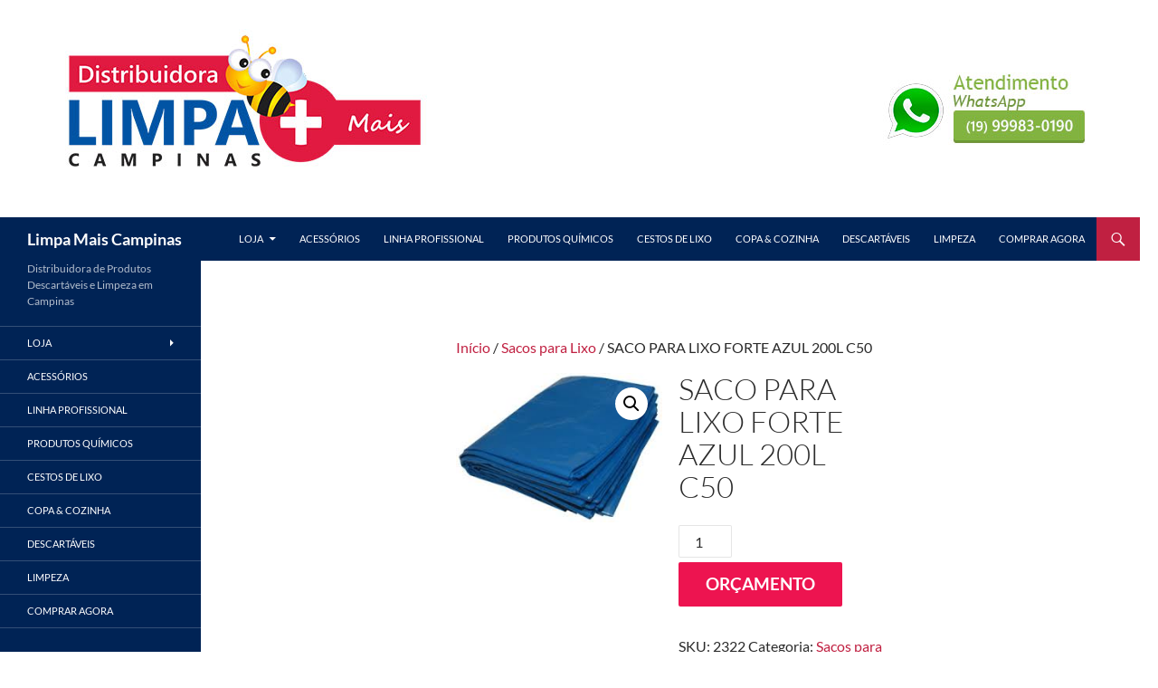

--- FILE ---
content_type: text/html; charset=UTF-8
request_url: https://limpamaiscampinas.com.br/produto/saco-para-lixo-forte-azul-200l-c50/
body_size: 72961
content:
<!DOCTYPE html>
<!--[if IE 7]>
<html class="ie ie7" lang="pt-BR">
<![endif]-->
<!--[if IE 8]>
<html class="ie ie8" lang="pt-BR">
<![endif]-->
<!--[if !(IE 7) & !(IE 8)]><!-->
<html lang="pt-BR">
<!--<![endif]-->
<head>
	<meta charset="UTF-8">
	<meta name="viewport" content="width=device-width, initial-scale=1.0">
	<title>SACO PARA LIXO FORTE AZUL 200L C50 | Limpa Mais Campinas</title>
	<link rel="profile" href="https://gmpg.org/xfn/11">
	<link rel="pingback" href="https://limpamaiscampinas.com.br/xmlrpc.php">
	<!--[if lt IE 9]>
	<script src="https://limpamaiscampinas.com.br/wp-content/themes/twentyfourteen/js/html5.js?ver=3.7.0"></script>
	<![endif]-->
	<meta name='robots' content='max-image-preview:large' />
	<style>img:is([sizes="auto" i], [sizes^="auto," i]) { contain-intrinsic-size: 3000px 1500px }</style>
	<link rel='dns-prefetch' href='//www.googletagmanager.com' />
<link rel="alternate" type="application/rss+xml" title="Feed para Limpa Mais Campinas &raquo;" href="https://limpamaiscampinas.com.br/feed/" />
<link rel="alternate" type="application/rss+xml" title="Feed de comentários para Limpa Mais Campinas &raquo;" href="https://limpamaiscampinas.com.br/comments/feed/" />
<link rel="alternate" type="application/rss+xml" title="Feed de comentários para Limpa Mais Campinas &raquo; SACO PARA LIXO FORTE AZUL 200L C50" href="https://limpamaiscampinas.com.br/produto/saco-para-lixo-forte-azul-200l-c50/feed/" />
<script>
window._wpemojiSettings = {"baseUrl":"https:\/\/s.w.org\/images\/core\/emoji\/15.0.3\/72x72\/","ext":".png","svgUrl":"https:\/\/s.w.org\/images\/core\/emoji\/15.0.3\/svg\/","svgExt":".svg","source":{"concatemoji":"https:\/\/limpamaiscampinas.com.br\/wp-includes\/js\/wp-emoji-release.min.js?ver=6.7.4"}};
/*! This file is auto-generated */
!function(i,n){var o,s,e;function c(e){try{var t={supportTests:e,timestamp:(new Date).valueOf()};sessionStorage.setItem(o,JSON.stringify(t))}catch(e){}}function p(e,t,n){e.clearRect(0,0,e.canvas.width,e.canvas.height),e.fillText(t,0,0);var t=new Uint32Array(e.getImageData(0,0,e.canvas.width,e.canvas.height).data),r=(e.clearRect(0,0,e.canvas.width,e.canvas.height),e.fillText(n,0,0),new Uint32Array(e.getImageData(0,0,e.canvas.width,e.canvas.height).data));return t.every(function(e,t){return e===r[t]})}function u(e,t,n){switch(t){case"flag":return n(e,"\ud83c\udff3\ufe0f\u200d\u26a7\ufe0f","\ud83c\udff3\ufe0f\u200b\u26a7\ufe0f")?!1:!n(e,"\ud83c\uddfa\ud83c\uddf3","\ud83c\uddfa\u200b\ud83c\uddf3")&&!n(e,"\ud83c\udff4\udb40\udc67\udb40\udc62\udb40\udc65\udb40\udc6e\udb40\udc67\udb40\udc7f","\ud83c\udff4\u200b\udb40\udc67\u200b\udb40\udc62\u200b\udb40\udc65\u200b\udb40\udc6e\u200b\udb40\udc67\u200b\udb40\udc7f");case"emoji":return!n(e,"\ud83d\udc26\u200d\u2b1b","\ud83d\udc26\u200b\u2b1b")}return!1}function f(e,t,n){var r="undefined"!=typeof WorkerGlobalScope&&self instanceof WorkerGlobalScope?new OffscreenCanvas(300,150):i.createElement("canvas"),a=r.getContext("2d",{willReadFrequently:!0}),o=(a.textBaseline="top",a.font="600 32px Arial",{});return e.forEach(function(e){o[e]=t(a,e,n)}),o}function t(e){var t=i.createElement("script");t.src=e,t.defer=!0,i.head.appendChild(t)}"undefined"!=typeof Promise&&(o="wpEmojiSettingsSupports",s=["flag","emoji"],n.supports={everything:!0,everythingExceptFlag:!0},e=new Promise(function(e){i.addEventListener("DOMContentLoaded",e,{once:!0})}),new Promise(function(t){var n=function(){try{var e=JSON.parse(sessionStorage.getItem(o));if("object"==typeof e&&"number"==typeof e.timestamp&&(new Date).valueOf()<e.timestamp+604800&&"object"==typeof e.supportTests)return e.supportTests}catch(e){}return null}();if(!n){if("undefined"!=typeof Worker&&"undefined"!=typeof OffscreenCanvas&&"undefined"!=typeof URL&&URL.createObjectURL&&"undefined"!=typeof Blob)try{var e="postMessage("+f.toString()+"("+[JSON.stringify(s),u.toString(),p.toString()].join(",")+"));",r=new Blob([e],{type:"text/javascript"}),a=new Worker(URL.createObjectURL(r),{name:"wpTestEmojiSupports"});return void(a.onmessage=function(e){c(n=e.data),a.terminate(),t(n)})}catch(e){}c(n=f(s,u,p))}t(n)}).then(function(e){for(var t in e)n.supports[t]=e[t],n.supports.everything=n.supports.everything&&n.supports[t],"flag"!==t&&(n.supports.everythingExceptFlag=n.supports.everythingExceptFlag&&n.supports[t]);n.supports.everythingExceptFlag=n.supports.everythingExceptFlag&&!n.supports.flag,n.DOMReady=!1,n.readyCallback=function(){n.DOMReady=!0}}).then(function(){return e}).then(function(){var e;n.supports.everything||(n.readyCallback(),(e=n.source||{}).concatemoji?t(e.concatemoji):e.wpemoji&&e.twemoji&&(t(e.twemoji),t(e.wpemoji)))}))}((window,document),window._wpemojiSettings);
</script>
<style id='wp-emoji-styles-inline-css'>

	img.wp-smiley, img.emoji {
		display: inline !important;
		border: none !important;
		box-shadow: none !important;
		height: 1em !important;
		width: 1em !important;
		margin: 0 0.07em !important;
		vertical-align: -0.1em !important;
		background: none !important;
		padding: 0 !important;
	}
</style>
<link rel='stylesheet' id='wp-block-library-css' href='https://limpamaiscampinas.com.br/wp-includes/css/dist/block-library/style.min.css?ver=6.7.4' media='all' />
<style id='wp-block-library-theme-inline-css'>
.wp-block-audio :where(figcaption){color:#555;font-size:13px;text-align:center}.is-dark-theme .wp-block-audio :where(figcaption){color:#ffffffa6}.wp-block-audio{margin:0 0 1em}.wp-block-code{border:1px solid #ccc;border-radius:4px;font-family:Menlo,Consolas,monaco,monospace;padding:.8em 1em}.wp-block-embed :where(figcaption){color:#555;font-size:13px;text-align:center}.is-dark-theme .wp-block-embed :where(figcaption){color:#ffffffa6}.wp-block-embed{margin:0 0 1em}.blocks-gallery-caption{color:#555;font-size:13px;text-align:center}.is-dark-theme .blocks-gallery-caption{color:#ffffffa6}:root :where(.wp-block-image figcaption){color:#555;font-size:13px;text-align:center}.is-dark-theme :root :where(.wp-block-image figcaption){color:#ffffffa6}.wp-block-image{margin:0 0 1em}.wp-block-pullquote{border-bottom:4px solid;border-top:4px solid;color:currentColor;margin-bottom:1.75em}.wp-block-pullquote cite,.wp-block-pullquote footer,.wp-block-pullquote__citation{color:currentColor;font-size:.8125em;font-style:normal;text-transform:uppercase}.wp-block-quote{border-left:.25em solid;margin:0 0 1.75em;padding-left:1em}.wp-block-quote cite,.wp-block-quote footer{color:currentColor;font-size:.8125em;font-style:normal;position:relative}.wp-block-quote:where(.has-text-align-right){border-left:none;border-right:.25em solid;padding-left:0;padding-right:1em}.wp-block-quote:where(.has-text-align-center){border:none;padding-left:0}.wp-block-quote.is-large,.wp-block-quote.is-style-large,.wp-block-quote:where(.is-style-plain){border:none}.wp-block-search .wp-block-search__label{font-weight:700}.wp-block-search__button{border:1px solid #ccc;padding:.375em .625em}:where(.wp-block-group.has-background){padding:1.25em 2.375em}.wp-block-separator.has-css-opacity{opacity:.4}.wp-block-separator{border:none;border-bottom:2px solid;margin-left:auto;margin-right:auto}.wp-block-separator.has-alpha-channel-opacity{opacity:1}.wp-block-separator:not(.is-style-wide):not(.is-style-dots){width:100px}.wp-block-separator.has-background:not(.is-style-dots){border-bottom:none;height:1px}.wp-block-separator.has-background:not(.is-style-wide):not(.is-style-dots){height:2px}.wp-block-table{margin:0 0 1em}.wp-block-table td,.wp-block-table th{word-break:normal}.wp-block-table :where(figcaption){color:#555;font-size:13px;text-align:center}.is-dark-theme .wp-block-table :where(figcaption){color:#ffffffa6}.wp-block-video :where(figcaption){color:#555;font-size:13px;text-align:center}.is-dark-theme .wp-block-video :where(figcaption){color:#ffffffa6}.wp-block-video{margin:0 0 1em}:root :where(.wp-block-template-part.has-background){margin-bottom:0;margin-top:0;padding:1.25em 2.375em}
</style>
<style id='joinchat-button-style-inline-css'>
.wp-block-joinchat-button{border:none!important;text-align:center}.wp-block-joinchat-button figure{display:table;margin:0 auto;padding:0}.wp-block-joinchat-button figcaption{font:normal normal 400 .6em/2em var(--wp--preset--font-family--system-font,sans-serif);margin:0;padding:0}.wp-block-joinchat-button .joinchat-button__qr{background-color:#fff;border:6px solid #25d366;border-radius:30px;box-sizing:content-box;display:block;height:200px;margin:auto;overflow:hidden;padding:10px;width:200px}.wp-block-joinchat-button .joinchat-button__qr canvas,.wp-block-joinchat-button .joinchat-button__qr img{display:block;margin:auto}.wp-block-joinchat-button .joinchat-button__link{align-items:center;background-color:#25d366;border:6px solid #25d366;border-radius:30px;display:inline-flex;flex-flow:row nowrap;justify-content:center;line-height:1.25em;margin:0 auto;text-decoration:none}.wp-block-joinchat-button .joinchat-button__link:before{background:transparent var(--joinchat-ico) no-repeat center;background-size:100%;content:"";display:block;height:1.5em;margin:-.75em .75em -.75em 0;width:1.5em}.wp-block-joinchat-button figure+.joinchat-button__link{margin-top:10px}@media (orientation:landscape)and (min-height:481px),(orientation:portrait)and (min-width:481px){.wp-block-joinchat-button.joinchat-button--qr-only figure+.joinchat-button__link{display:none}}@media (max-width:480px),(orientation:landscape)and (max-height:480px){.wp-block-joinchat-button figure{display:none}}

</style>
<style id='classic-theme-styles-inline-css'>
/*! This file is auto-generated */
.wp-block-button__link{color:#fff;background-color:#32373c;border-radius:9999px;box-shadow:none;text-decoration:none;padding:calc(.667em + 2px) calc(1.333em + 2px);font-size:1.125em}.wp-block-file__button{background:#32373c;color:#fff;text-decoration:none}
</style>
<style id='global-styles-inline-css'>
:root{--wp--preset--aspect-ratio--square: 1;--wp--preset--aspect-ratio--4-3: 4/3;--wp--preset--aspect-ratio--3-4: 3/4;--wp--preset--aspect-ratio--3-2: 3/2;--wp--preset--aspect-ratio--2-3: 2/3;--wp--preset--aspect-ratio--16-9: 16/9;--wp--preset--aspect-ratio--9-16: 9/16;--wp--preset--color--black: #002355;--wp--preset--color--cyan-bluish-gray: #abb8c3;--wp--preset--color--white: #fff;--wp--preset--color--pale-pink: #f78da7;--wp--preset--color--vivid-red: #cf2e2e;--wp--preset--color--luminous-vivid-orange: #ff6900;--wp--preset--color--luminous-vivid-amber: #fcb900;--wp--preset--color--light-green-cyan: #7bdcb5;--wp--preset--color--vivid-green-cyan: #00d084;--wp--preset--color--pale-cyan-blue: #8ed1fc;--wp--preset--color--vivid-cyan-blue: #0693e3;--wp--preset--color--vivid-purple: #9b51e0;--wp--preset--color--green: #c02041;--wp--preset--color--dark-gray: #2b2b2b;--wp--preset--color--medium-gray: #767676;--wp--preset--color--light-gray: #f5f5f5;--wp--preset--gradient--vivid-cyan-blue-to-vivid-purple: linear-gradient(135deg,rgba(6,147,227,1) 0%,rgb(155,81,224) 100%);--wp--preset--gradient--light-green-cyan-to-vivid-green-cyan: linear-gradient(135deg,rgb(122,220,180) 0%,rgb(0,208,130) 100%);--wp--preset--gradient--luminous-vivid-amber-to-luminous-vivid-orange: linear-gradient(135deg,rgba(252,185,0,1) 0%,rgba(255,105,0,1) 100%);--wp--preset--gradient--luminous-vivid-orange-to-vivid-red: linear-gradient(135deg,rgba(255,105,0,1) 0%,rgb(207,46,46) 100%);--wp--preset--gradient--very-light-gray-to-cyan-bluish-gray: linear-gradient(135deg,rgb(238,238,238) 0%,rgb(169,184,195) 100%);--wp--preset--gradient--cool-to-warm-spectrum: linear-gradient(135deg,rgb(74,234,220) 0%,rgb(151,120,209) 20%,rgb(207,42,186) 40%,rgb(238,44,130) 60%,rgb(251,105,98) 80%,rgb(254,248,76) 100%);--wp--preset--gradient--blush-light-purple: linear-gradient(135deg,rgb(255,206,236) 0%,rgb(152,150,240) 100%);--wp--preset--gradient--blush-bordeaux: linear-gradient(135deg,rgb(254,205,165) 0%,rgb(254,45,45) 50%,rgb(107,0,62) 100%);--wp--preset--gradient--luminous-dusk: linear-gradient(135deg,rgb(255,203,112) 0%,rgb(199,81,192) 50%,rgb(65,88,208) 100%);--wp--preset--gradient--pale-ocean: linear-gradient(135deg,rgb(255,245,203) 0%,rgb(182,227,212) 50%,rgb(51,167,181) 100%);--wp--preset--gradient--electric-grass: linear-gradient(135deg,rgb(202,248,128) 0%,rgb(113,206,126) 100%);--wp--preset--gradient--midnight: linear-gradient(135deg,rgb(2,3,129) 0%,rgb(40,116,252) 100%);--wp--preset--font-size--small: 13px;--wp--preset--font-size--medium: 20px;--wp--preset--font-size--large: 36px;--wp--preset--font-size--x-large: 42px;--wp--preset--font-family--inter: "Inter", sans-serif;--wp--preset--font-family--cardo: Cardo;--wp--preset--spacing--20: 0.44rem;--wp--preset--spacing--30: 0.67rem;--wp--preset--spacing--40: 1rem;--wp--preset--spacing--50: 1.5rem;--wp--preset--spacing--60: 2.25rem;--wp--preset--spacing--70: 3.38rem;--wp--preset--spacing--80: 5.06rem;--wp--preset--shadow--natural: 6px 6px 9px rgba(0, 0, 0, 0.2);--wp--preset--shadow--deep: 12px 12px 50px rgba(0, 0, 0, 0.4);--wp--preset--shadow--sharp: 6px 6px 0px rgba(0, 0, 0, 0.2);--wp--preset--shadow--outlined: 6px 6px 0px -3px rgba(255, 255, 255, 1), 6px 6px rgba(0, 0, 0, 1);--wp--preset--shadow--crisp: 6px 6px 0px rgba(0, 0, 0, 1);}:where(.is-layout-flex){gap: 0.5em;}:where(.is-layout-grid){gap: 0.5em;}body .is-layout-flex{display: flex;}.is-layout-flex{flex-wrap: wrap;align-items: center;}.is-layout-flex > :is(*, div){margin: 0;}body .is-layout-grid{display: grid;}.is-layout-grid > :is(*, div){margin: 0;}:where(.wp-block-columns.is-layout-flex){gap: 2em;}:where(.wp-block-columns.is-layout-grid){gap: 2em;}:where(.wp-block-post-template.is-layout-flex){gap: 1.25em;}:where(.wp-block-post-template.is-layout-grid){gap: 1.25em;}.has-black-color{color: var(--wp--preset--color--black) !important;}.has-cyan-bluish-gray-color{color: var(--wp--preset--color--cyan-bluish-gray) !important;}.has-white-color{color: var(--wp--preset--color--white) !important;}.has-pale-pink-color{color: var(--wp--preset--color--pale-pink) !important;}.has-vivid-red-color{color: var(--wp--preset--color--vivid-red) !important;}.has-luminous-vivid-orange-color{color: var(--wp--preset--color--luminous-vivid-orange) !important;}.has-luminous-vivid-amber-color{color: var(--wp--preset--color--luminous-vivid-amber) !important;}.has-light-green-cyan-color{color: var(--wp--preset--color--light-green-cyan) !important;}.has-vivid-green-cyan-color{color: var(--wp--preset--color--vivid-green-cyan) !important;}.has-pale-cyan-blue-color{color: var(--wp--preset--color--pale-cyan-blue) !important;}.has-vivid-cyan-blue-color{color: var(--wp--preset--color--vivid-cyan-blue) !important;}.has-vivid-purple-color{color: var(--wp--preset--color--vivid-purple) !important;}.has-black-background-color{background-color: var(--wp--preset--color--black) !important;}.has-cyan-bluish-gray-background-color{background-color: var(--wp--preset--color--cyan-bluish-gray) !important;}.has-white-background-color{background-color: var(--wp--preset--color--white) !important;}.has-pale-pink-background-color{background-color: var(--wp--preset--color--pale-pink) !important;}.has-vivid-red-background-color{background-color: var(--wp--preset--color--vivid-red) !important;}.has-luminous-vivid-orange-background-color{background-color: var(--wp--preset--color--luminous-vivid-orange) !important;}.has-luminous-vivid-amber-background-color{background-color: var(--wp--preset--color--luminous-vivid-amber) !important;}.has-light-green-cyan-background-color{background-color: var(--wp--preset--color--light-green-cyan) !important;}.has-vivid-green-cyan-background-color{background-color: var(--wp--preset--color--vivid-green-cyan) !important;}.has-pale-cyan-blue-background-color{background-color: var(--wp--preset--color--pale-cyan-blue) !important;}.has-vivid-cyan-blue-background-color{background-color: var(--wp--preset--color--vivid-cyan-blue) !important;}.has-vivid-purple-background-color{background-color: var(--wp--preset--color--vivid-purple) !important;}.has-black-border-color{border-color: var(--wp--preset--color--black) !important;}.has-cyan-bluish-gray-border-color{border-color: var(--wp--preset--color--cyan-bluish-gray) !important;}.has-white-border-color{border-color: var(--wp--preset--color--white) !important;}.has-pale-pink-border-color{border-color: var(--wp--preset--color--pale-pink) !important;}.has-vivid-red-border-color{border-color: var(--wp--preset--color--vivid-red) !important;}.has-luminous-vivid-orange-border-color{border-color: var(--wp--preset--color--luminous-vivid-orange) !important;}.has-luminous-vivid-amber-border-color{border-color: var(--wp--preset--color--luminous-vivid-amber) !important;}.has-light-green-cyan-border-color{border-color: var(--wp--preset--color--light-green-cyan) !important;}.has-vivid-green-cyan-border-color{border-color: var(--wp--preset--color--vivid-green-cyan) !important;}.has-pale-cyan-blue-border-color{border-color: var(--wp--preset--color--pale-cyan-blue) !important;}.has-vivid-cyan-blue-border-color{border-color: var(--wp--preset--color--vivid-cyan-blue) !important;}.has-vivid-purple-border-color{border-color: var(--wp--preset--color--vivid-purple) !important;}.has-vivid-cyan-blue-to-vivid-purple-gradient-background{background: var(--wp--preset--gradient--vivid-cyan-blue-to-vivid-purple) !important;}.has-light-green-cyan-to-vivid-green-cyan-gradient-background{background: var(--wp--preset--gradient--light-green-cyan-to-vivid-green-cyan) !important;}.has-luminous-vivid-amber-to-luminous-vivid-orange-gradient-background{background: var(--wp--preset--gradient--luminous-vivid-amber-to-luminous-vivid-orange) !important;}.has-luminous-vivid-orange-to-vivid-red-gradient-background{background: var(--wp--preset--gradient--luminous-vivid-orange-to-vivid-red) !important;}.has-very-light-gray-to-cyan-bluish-gray-gradient-background{background: var(--wp--preset--gradient--very-light-gray-to-cyan-bluish-gray) !important;}.has-cool-to-warm-spectrum-gradient-background{background: var(--wp--preset--gradient--cool-to-warm-spectrum) !important;}.has-blush-light-purple-gradient-background{background: var(--wp--preset--gradient--blush-light-purple) !important;}.has-blush-bordeaux-gradient-background{background: var(--wp--preset--gradient--blush-bordeaux) !important;}.has-luminous-dusk-gradient-background{background: var(--wp--preset--gradient--luminous-dusk) !important;}.has-pale-ocean-gradient-background{background: var(--wp--preset--gradient--pale-ocean) !important;}.has-electric-grass-gradient-background{background: var(--wp--preset--gradient--electric-grass) !important;}.has-midnight-gradient-background{background: var(--wp--preset--gradient--midnight) !important;}.has-small-font-size{font-size: var(--wp--preset--font-size--small) !important;}.has-medium-font-size{font-size: var(--wp--preset--font-size--medium) !important;}.has-large-font-size{font-size: var(--wp--preset--font-size--large) !important;}.has-x-large-font-size{font-size: var(--wp--preset--font-size--x-large) !important;}
:where(.wp-block-post-template.is-layout-flex){gap: 1.25em;}:where(.wp-block-post-template.is-layout-grid){gap: 1.25em;}
:where(.wp-block-columns.is-layout-flex){gap: 2em;}:where(.wp-block-columns.is-layout-grid){gap: 2em;}
:root :where(.wp-block-pullquote){font-size: 1.5em;line-height: 1.6;}
</style>
<link rel='stylesheet' id='photoswipe-css' href='https://limpamaiscampinas.com.br/wp-content/plugins/woocommerce/assets/css/photoswipe/photoswipe.min.css?ver=9.7.2' media='all' />
<link rel='stylesheet' id='photoswipe-default-skin-css' href='https://limpamaiscampinas.com.br/wp-content/plugins/woocommerce/assets/css/photoswipe/default-skin/default-skin.min.css?ver=9.7.2' media='all' />
<link rel='stylesheet' id='woocommerce-layout-css' href='https://limpamaiscampinas.com.br/wp-content/plugins/woocommerce/assets/css/woocommerce-layout.css?ver=9.7.2' media='all' />
<link rel='stylesheet' id='woocommerce-smallscreen-css' href='https://limpamaiscampinas.com.br/wp-content/plugins/woocommerce/assets/css/woocommerce-smallscreen.css?ver=9.7.2' media='only screen and (max-width: 768px)' />
<link rel='stylesheet' id='woocommerce-general-css' href='https://limpamaiscampinas.com.br/wp-content/plugins/woocommerce/assets/css/woocommerce.css?ver=9.7.2' media='all' />
<style id='woocommerce-inline-inline-css'>
.woocommerce form .form-row .required { visibility: visible; }
</style>
<link rel='stylesheet' id='yith_ywraq_frontend-css' href='https://limpamaiscampinas.com.br/wp-content/plugins/yith-woocommerce-request-a-quote/assets/css/frontend.css?ver=2.39.0' media='all' />
<style id='yith_ywraq_frontend-inline-css'>
.woocommerce .add-request-quote-button.button, .woocommerce .add-request-quote-button-addons.button, .yith-wceop-ywraq-button-wrapper .add-request-quote-button.button, .yith-wceop-ywraq-button-wrapper .add-request-quote-button-addons.button{
    background-color: rgb(237,20,80)!important;
    color: #ffffff!important;
}
.woocommerce .add-request-quote-button.button:hover,  .woocommerce .add-request-quote-button-addons.button:hover,.yith-wceop-ywraq-button-wrapper .add-request-quote-button.button:hover,  .yith-wceop-ywraq-button-wrapper .add-request-quote-button-addons.button:hover{
    background-color: rgb(116,162,30)!important;
    color: #ffffff!important;
}

.woocommerce.single-product button.single_add_to_cart_button.button {margin-right: 5px;}
	.woocommerce.single-product .product .yith-ywraq-add-to-quote {display: inline-block; vertical-align: middle;margin-top: 5px;}
	
.cart button.single_add_to_cart_button{
	                 display:none!important;
	                }
</style>
<link rel='stylesheet' id='brands-styles-css' href='https://limpamaiscampinas.com.br/wp-content/plugins/woocommerce/assets/css/brands.css?ver=9.7.2' media='all' />
<link rel='stylesheet' id='twentyfourteen-lato-css' href='https://limpamaiscampinas.com.br/wp-content/themes/twentyfourteen/fonts/font-lato.css?ver=20230328' media='all' />
<link rel='stylesheet' id='genericons-css' href='https://limpamaiscampinas.com.br/wp-content/themes/twentyfourteen/genericons/genericons.css?ver=3.0.3' media='all' />
<link rel='stylesheet' id='twentyfourteen-style-css' href='https://limpamaiscampinas.com.br/wp-content/themes/twentyfourteen/style.css?ver=20241112' media='all' />
<link rel='stylesheet' id='twentyfourteen-block-style-css' href='https://limpamaiscampinas.com.br/wp-content/themes/twentyfourteen/css/blocks.css?ver=20240708' media='all' />
<!--[if lt IE 9]>
<link rel='stylesheet' id='twentyfourteen-ie-css' href='https://limpamaiscampinas.com.br/wp-content/themes/twentyfourteen/css/ie.css?ver=20140711' media='all' />
<![endif]-->
<style id='akismet-widget-style-inline-css'>

			.a-stats {
				--akismet-color-mid-green: #357b49;
				--akismet-color-white: #fff;
				--akismet-color-light-grey: #f6f7f7;

				max-width: 350px;
				width: auto;
			}

			.a-stats * {
				all: unset;
				box-sizing: border-box;
			}

			.a-stats strong {
				font-weight: 600;
			}

			.a-stats a.a-stats__link,
			.a-stats a.a-stats__link:visited,
			.a-stats a.a-stats__link:active {
				background: var(--akismet-color-mid-green);
				border: none;
				box-shadow: none;
				border-radius: 8px;
				color: var(--akismet-color-white);
				cursor: pointer;
				display: block;
				font-family: -apple-system, BlinkMacSystemFont, 'Segoe UI', 'Roboto', 'Oxygen-Sans', 'Ubuntu', 'Cantarell', 'Helvetica Neue', sans-serif;
				font-weight: 500;
				padding: 12px;
				text-align: center;
				text-decoration: none;
				transition: all 0.2s ease;
			}

			/* Extra specificity to deal with TwentyTwentyOne focus style */
			.widget .a-stats a.a-stats__link:focus {
				background: var(--akismet-color-mid-green);
				color: var(--akismet-color-white);
				text-decoration: none;
			}

			.a-stats a.a-stats__link:hover {
				filter: brightness(110%);
				box-shadow: 0 4px 12px rgba(0, 0, 0, 0.06), 0 0 2px rgba(0, 0, 0, 0.16);
			}

			.a-stats .count {
				color: var(--akismet-color-white);
				display: block;
				font-size: 1.5em;
				line-height: 1.4;
				padding: 0 13px;
				white-space: nowrap;
			}
		
</style>
<link rel='stylesheet' id='joinchat-css' href='https://limpamaiscampinas.com.br/wp-content/plugins/creame-whatsapp-me/public/css/joinchat.min.css?ver=5.2.4' media='all' />
<script src="https://limpamaiscampinas.com.br/wp-includes/js/jquery/jquery.min.js?ver=3.7.1" id="jquery-core-js"></script>
<script src="https://limpamaiscampinas.com.br/wp-includes/js/jquery/jquery-migrate.min.js?ver=3.4.1" id="jquery-migrate-js"></script>
<script src="https://limpamaiscampinas.com.br/wp-content/plugins/woocommerce/assets/js/jquery-blockui/jquery.blockUI.min.js?ver=2.7.0-wc.9.7.2" id="jquery-blockui-js" defer data-wp-strategy="defer"></script>
<script id="wc-add-to-cart-js-extra">
var wc_add_to_cart_params = {"ajax_url":"\/wp-admin\/admin-ajax.php","wc_ajax_url":"\/?wc-ajax=%%endpoint%%","i18n_view_cart":"Ver carrinho","cart_url":"https:\/\/limpamaiscampinas.com.br\/carrinho\/","is_cart":"","cart_redirect_after_add":"no"};
</script>
<script src="https://limpamaiscampinas.com.br/wp-content/plugins/woocommerce/assets/js/frontend/add-to-cart.min.js?ver=9.7.2" id="wc-add-to-cart-js" defer data-wp-strategy="defer"></script>
<script src="https://limpamaiscampinas.com.br/wp-content/plugins/woocommerce/assets/js/zoom/jquery.zoom.min.js?ver=1.7.21-wc.9.7.2" id="zoom-js" defer data-wp-strategy="defer"></script>
<script src="https://limpamaiscampinas.com.br/wp-content/plugins/woocommerce/assets/js/flexslider/jquery.flexslider.min.js?ver=2.7.2-wc.9.7.2" id="flexslider-js" defer data-wp-strategy="defer"></script>
<script src="https://limpamaiscampinas.com.br/wp-content/plugins/woocommerce/assets/js/photoswipe/photoswipe.min.js?ver=4.1.1-wc.9.7.2" id="photoswipe-js" defer data-wp-strategy="defer"></script>
<script src="https://limpamaiscampinas.com.br/wp-content/plugins/woocommerce/assets/js/photoswipe/photoswipe-ui-default.min.js?ver=4.1.1-wc.9.7.2" id="photoswipe-ui-default-js" defer data-wp-strategy="defer"></script>
<script id="wc-single-product-js-extra">
var wc_single_product_params = {"i18n_required_rating_text":"Selecione uma classifica\u00e7\u00e3o","i18n_rating_options":["1 of 5 stars","2 of 5 stars","3 of 5 stars","4 of 5 stars","5 of 5 stars"],"i18n_product_gallery_trigger_text":"View full-screen image gallery","review_rating_required":"yes","flexslider":{"rtl":false,"animation":"slide","smoothHeight":true,"directionNav":false,"controlNav":"thumbnails","slideshow":false,"animationSpeed":500,"animationLoop":false,"allowOneSlide":false},"zoom_enabled":"1","zoom_options":[],"photoswipe_enabled":"1","photoswipe_options":{"shareEl":false,"closeOnScroll":false,"history":false,"hideAnimationDuration":0,"showAnimationDuration":0},"flexslider_enabled":"1"};
</script>
<script src="https://limpamaiscampinas.com.br/wp-content/plugins/woocommerce/assets/js/frontend/single-product.min.js?ver=9.7.2" id="wc-single-product-js" defer data-wp-strategy="defer"></script>
<script src="https://limpamaiscampinas.com.br/wp-content/plugins/woocommerce/assets/js/js-cookie/js.cookie.min.js?ver=2.1.4-wc.9.7.2" id="js-cookie-js" defer data-wp-strategy="defer"></script>
<script id="woocommerce-js-extra">
var woocommerce_params = {"ajax_url":"\/wp-admin\/admin-ajax.php","wc_ajax_url":"\/?wc-ajax=%%endpoint%%","i18n_password_show":"Show password","i18n_password_hide":"Hide password"};
</script>
<script src="https://limpamaiscampinas.com.br/wp-content/plugins/woocommerce/assets/js/frontend/woocommerce.min.js?ver=9.7.2" id="woocommerce-js" defer data-wp-strategy="defer"></script>
<script src="https://limpamaiscampinas.com.br/wp-content/themes/twentyfourteen/js/functions.js?ver=20230526" id="twentyfourteen-script-js" defer data-wp-strategy="defer"></script>

<!-- Snippet da etiqueta do Google (gtag.js) adicionado pelo Site Kit -->

<!-- Snippet do Google Análises adicionado pelo Site Kit -->
<script src="https://www.googletagmanager.com/gtag/js?id=GT-K48FPQ2" id="google_gtagjs-js" async></script>
<script id="google_gtagjs-js-after">
window.dataLayer = window.dataLayer || [];function gtag(){dataLayer.push(arguments);}
gtag("set","linker",{"domains":["limpamaiscampinas.com.br"]});
gtag("js", new Date());
gtag("set", "developer_id.dZTNiMT", true);
gtag("config", "GT-K48FPQ2");
</script>

<!-- Fim do snippet da etiqueta do Google (gtag.js) adicionado pelo Site Kit -->
<link rel="https://api.w.org/" href="https://limpamaiscampinas.com.br/wp-json/" /><link rel="alternate" title="JSON" type="application/json" href="https://limpamaiscampinas.com.br/wp-json/wp/v2/product/327" /><link rel="EditURI" type="application/rsd+xml" title="RSD" href="https://limpamaiscampinas.com.br/xmlrpc.php?rsd" />
<meta name="generator" content="WordPress 6.7.4" />
<meta name="generator" content="WooCommerce 9.7.2" />
<link rel="canonical" href="https://limpamaiscampinas.com.br/produto/saco-para-lixo-forte-azul-200l-c50/" />
<link rel='shortlink' href='https://limpamaiscampinas.com.br/?p=327' />
<link rel="alternate" title="oEmbed (JSON)" type="application/json+oembed" href="https://limpamaiscampinas.com.br/wp-json/oembed/1.0/embed?url=https%3A%2F%2Flimpamaiscampinas.com.br%2Fproduto%2Fsaco-para-lixo-forte-azul-200l-c50%2F" />
<link rel="alternate" title="oEmbed (XML)" type="text/xml+oembed" href="https://limpamaiscampinas.com.br/wp-json/oembed/1.0/embed?url=https%3A%2F%2Flimpamaiscampinas.com.br%2Fproduto%2Fsaco-para-lixo-forte-azul-200l-c50%2F&#038;format=xml" />
<style id="fourteen-colors" type="text/css">/* Custom Contrast Color */
		.site:before,
		#secondary,
		.site-header,
		.site-footer,
		.menu-toggle,
		.featured-content,
		.featured-content .entry-header,
		.slider-direction-nav a,
		.ie8 .featured-content,
		.ie8 .site:before,
		.has-black-background-color {
			background-color: #002355;
		}

		.has-black-color {
			color: #002355;
		}

		.grid .featured-content .entry-header,
		.ie8 .grid .featured-content .entry-header {
			border-color: #002355;
		}

		.slider-control-paging a:before {
			background-color: rgba(255,255,255,.33);
		}

		.hentry .mejs-mediaelement,
		.widget .mejs-mediaelement,
 		.hentry .mejs-container .mejs-controls,
 		.widget .mejs-container .mejs-controls {
			background: #002355;
		}

		/* Player controls need separation from the contrast background */
		.primary-sidebar .mejs-controls,
		.site-footer .mejs-controls {
			border: 1px solid;
		}
		
			.content-sidebar .widget_twentyfourteen_ephemera .widget-title:before {
				background: #002355;
			}

			.paging-navigation,
			.content-sidebar .widget .widget-title {
				border-top-color: #002355;
			}

			.content-sidebar .widget .widget-title, 
			.content-sidebar .widget .widget-title a,
			.paging-navigation,
			.paging-navigation a:hover,
			.paging-navigation a {
				color: #002355;
			}

			/* Override the site title color option with an over-qualified selector, as the option is hidden. */
			h1.site-title a {
				color: #fff;
			}
		
		.menu-toggle:active,
		.menu-toggle:focus,
		.menu-toggle:hover {
			background-color: #446799;
		}
		/* Custom accent color. */
		button,
		.button,
		.contributor-posts-link,
		input[type="button"],
		input[type="reset"],
		input[type="submit"],
		.search-toggle,
		.hentry .mejs-controls .mejs-time-rail .mejs-time-current,
		.widget .mejs-controls .mejs-time-rail .mejs-time-current,
		.hentry .mejs-overlay:hover .mejs-overlay-button,
		.widget .mejs-overlay:hover .mejs-overlay-button,
		.widget button,
		.widget .button,
		.widget input[type="button"],
		.widget input[type="reset"],
		.widget input[type="submit"],
		.widget_calendar tbody a,
		.content-sidebar .widget input[type="button"],
		.content-sidebar .widget input[type="reset"],
		.content-sidebar .widget input[type="submit"],
		.slider-control-paging .slider-active:before,
		.slider-control-paging .slider-active:hover:before,
		.slider-direction-nav a:hover,
		.ie8 .primary-navigation ul ul,
		.ie8 .secondary-navigation ul ul,
		.ie8 .primary-navigation li:hover > a,
		.ie8 .primary-navigation li.focus > a,
		.ie8 .secondary-navigation li:hover > a,
		.ie8 .secondary-navigation li.focus > a,
		.wp-block-file .wp-block-file__button,
		.wp-block-button__link,
		.has-green-background-color {
			background-color: #c02041;
		}

		.site-navigation a:hover,
		.is-style-outline .wp-block-button__link:not(.has-text-color),
		.has-green-color {
			color: #c02041;
		}

		::-moz-selection {
			background: #c02041;
		}

		::selection {
			background: #c02041;
		}

		.paging-navigation .page-numbers.current {
			border-color: #c02041;
		}

		@media screen and (min-width: 782px) {
			.primary-navigation li:hover > a,
			.primary-navigation li.focus > a,
			.primary-navigation ul ul {
				background-color: #c02041;
			}
		}

		@media screen and (min-width: 1008px) {
			.secondary-navigation li:hover > a,
			.secondary-navigation li.focus > a,
			.secondary-navigation ul ul {
				background-color: #c02041;
			}
		}
	
			.contributor-posts-link,
			button,
			.button,
			input[type="button"],
			input[type="reset"],
			input[type="submit"],
			.search-toggle:before,
			.hentry .mejs-overlay:hover .mejs-overlay-button,
			.widget .mejs-overlay:hover .mejs-overlay-button,
			.widget button,
			.widget .button,
			.widget input[type="button"],
			.widget input[type="reset"],
			.widget input[type="submit"],
			.widget_calendar tbody a,
			.widget_calendar tbody a:hover,
			.site-footer .widget_calendar tbody a,
			.content-sidebar .widget input[type="button"],
			.content-sidebar .widget input[type="reset"],
			.content-sidebar .widget input[type="submit"],
			button:hover,
			button:focus,
			.button:hover,
			.button:focus,
			.widget a.button:hover,
			.widget a.button:focus,
			.widget a.button:active,
			.content-sidebar .widget a.button,
			.content-sidebar .widget a.button:hover,
			.content-sidebar .widget a.button:focus,
			.content-sidebar .widget a.button:active,
			.contributor-posts-link:hover,
			.contributor-posts-link:active,
			input[type="button"]:hover,
			input[type="button"]:focus,
			input[type="reset"]:hover,
			input[type="reset"]:focus,
			input[type="submit"]:hover,
			input[type="submit"]:focus,
			.slider-direction-nav a:hover:before {
				color: #fff;
			}

			@media screen and (min-width: 782px) {
				.primary-navigation ul ul a,
				.primary-navigation li:hover > a,
				.primary-navigation li.focus > a,
				.primary-navigation ul ul {
					color: #fff;
				}
			}

			@media screen and (min-width: 1008px) {
				.secondary-navigation ul ul a,
				.secondary-navigation li:hover > a,
				.secondary-navigation li.focus > a,
				.secondary-navigation ul ul {
					color: #fff;
				}
			}
		
		/* Generated variants of custom accent color. */
		a,
		.content-sidebar .widget a {
			color: #c02041;
		}

		.contributor-posts-link:hover,
		.button:hover,
		.button:focus,
		.slider-control-paging a:hover:before,
		.search-toggle:hover,
		.search-toggle.active,
		.search-box,
		.widget_calendar tbody a:hover,
		button:hover,
		button:focus,
		input[type="button"]:hover,
		input[type="button"]:focus,
		input[type="reset"]:hover,
		input[type="reset"]:focus,
		input[type="submit"]:hover,
		input[type="submit"]:focus,
		.widget button:hover,
		.widget .button:hover,
		.widget button:focus,
		.widget .button:focus,
		.widget input[type="button"]:hover,
		.widget input[type="button"]:focus,
		.widget input[type="reset"]:hover,
		.widget input[type="reset"]:focus,
		.widget input[type="submit"]:hover,
		.widget input[type="submit"]:focus,
		.content-sidebar .widget input[type="button"]:hover,
		.content-sidebar .widget input[type="button"]:focus,
		.content-sidebar .widget input[type="reset"]:hover,
		.content-sidebar .widget input[type="reset"]:focus,
		.content-sidebar .widget input[type="submit"]:hover,
		.content-sidebar .widget input[type="submit"]:focus,
		.ie8 .primary-navigation ul ul a:hover,
		.ie8 .primary-navigation ul ul li.focus > a,
		.ie8 .secondary-navigation ul ul a:hover,
		.ie8 .secondary-navigation ul ul li.focus > a,
		.wp-block-file .wp-block-file__button:hover,
		.wp-block-file .wp-block-file__button:focus,
		.wp-block-button__link:not(.has-text-color):hover,
		.wp-block-button__link:not(.has-text-color):focus,
		.is-style-outline .wp-block-button__link:not(.has-text-color):hover,
		.is-style-outline .wp-block-button__link:not(.has-text-color):focus {
			background-color: #dd3d5e;
		}

		.featured-content a:hover,
		.featured-content .entry-title a:hover,
		.widget a:hover,
		.widget-title a:hover,
		.widget_twentyfourteen_ephemera .entry-meta a:hover,
		.hentry .mejs-controls .mejs-button button:hover,
		.widget .mejs-controls .mejs-button button:hover,
		.site-info a:hover,
		.featured-content a:hover,
		.wp-block-latest-comments_comment-meta a:hover,
		.wp-block-latest-comments_comment-meta a:focus {
			color: #dd3d5e;
		}

		a:active,
		a:hover,
		.entry-title a:hover,
		.entry-meta a:hover,
		.cat-links a:hover,
		.entry-content .edit-link a:hover,
		.post-navigation a:hover,
		.image-navigation a:hover,
		.comment-author a:hover,
		.comment-list .pingback a:hover,
		.comment-list .trackback a:hover,
		.comment-metadata a:hover,
		.comment-reply-title small a:hover,
		.content-sidebar .widget a:hover,
		.content-sidebar .widget .widget-title a:hover,
		.content-sidebar .widget_twentyfourteen_ephemera .entry-meta a:hover {
			color: #dd3d5e;
		}

		.page-links a:hover,
		.paging-navigation a:hover {
			border-color: #dd3d5e;
		}

		.entry-meta .tag-links a:hover:before {
			border-right-color: #dd3d5e;
		}

		.page-links a:hover,
		.entry-meta .tag-links a:hover {
			background-color: #dd3d5e;
		}

		@media screen and (min-width: 782px) {
			.primary-navigation ul ul a:hover,
			.primary-navigation ul ul li.focus > a {
				background-color: #dd3d5e;
			}
		}

		@media screen and (min-width: 1008px) {
			.secondary-navigation ul ul a:hover,
			.secondary-navigation ul ul li.focus > a {
				background-color: #dd3d5e;
			}
		}

		button:active,
		.button:active,
		.contributor-posts-link:active,
		input[type="button"]:active,
		input[type="reset"]:active,
		input[type="submit"]:active,
		.widget input[type="button"]:active,
		.widget input[type="reset"]:active,
		.widget input[type="submit"]:active,
		.content-sidebar .widget input[type="button"]:active,
		.content-sidebar .widget input[type="reset"]:active,
		.content-sidebar .widget input[type="submit"]:active,
		.wp-block-file .wp-block-file__button:active,
		.wp-block-button__link:active {
			background-color: #f15172;
		}

		.site-navigation .current_page_item > a,
		.site-navigation .current_page_ancestor > a,
		.site-navigation .current-menu-item > a,
		.site-navigation .current-menu-ancestor > a {
			color: #f15172;
		}
	
		/* Higher contrast Accent Color against contrast color */
		.site-navigation .current_page_item > a,
		.site-navigation .current_page_ancestor > a,
		.site-navigation .current-menu-item > a,
		.site-navigation .current-menu-ancestor > a,
		.site-navigation a:hover,
		.featured-content a:hover,
		.featured-content .entry-title a:hover,
		.widget a:hover,
		.widget-title a:hover,
		.widget_twentyfourteen_ephemera .entry-meta a:hover,
		.hentry .mejs-controls .mejs-button button:hover,
		.widget .mejs-controls .mejs-button button:hover,
		.site-info a:hover,
		.featured-content a:hover {
			color: #d03051;
		}

		.hentry .mejs-controls .mejs-time-rail .mejs-time-current,
		.widget .mejs-controls .mejs-time-rail .mejs-time-current,
		.slider-control-paging a:hover:before,
		.slider-control-paging .slider-active:before,
		.slider-control-paging .slider-active:hover:before {
			background-color: #d03051;
		}
	</style><meta name="generator" content="Site Kit by Google 1.149.1" />	<noscript><style>.woocommerce-product-gallery{ opacity: 1 !important; }</style></noscript>
	<style id="custom-background-css">
body.custom-background { background-color: #ffffff; }
</style>
	<style class='wp-fonts-local'>
@font-face{font-family:Inter;font-style:normal;font-weight:300 900;font-display:fallback;src:url('https://limpamaiscampinas.com.br/wp-content/plugins/woocommerce/assets/fonts/Inter-VariableFont_slnt,wght.woff2') format('woff2');font-stretch:normal;}
@font-face{font-family:Cardo;font-style:normal;font-weight:400;font-display:fallback;src:url('https://limpamaiscampinas.com.br/wp-content/plugins/woocommerce/assets/fonts/cardo_normal_400.woff2') format('woff2');}
</style>
<link rel="icon" href="https://limpamaiscampinas.com.br/wp-content/uploads/2023/10/favicon-100x100.png" sizes="32x32" />
<link rel="icon" href="https://limpamaiscampinas.com.br/wp-content/uploads/2023/10/favicon.png" sizes="192x192" />
<link rel="apple-touch-icon" href="https://limpamaiscampinas.com.br/wp-content/uploads/2023/10/favicon.png" />
<meta name="msapplication-TileImage" content="https://limpamaiscampinas.com.br/wp-content/uploads/2023/10/favicon.png" />
</head>

<body data-rsssl=1 class="product-template-default single single-product postid-327 custom-background wp-embed-responsive theme-twentyfourteen woocommerce woocommerce-page woocommerce-no-js header-image full-width footer-widgets singular">
<div id="page" class="hfeed site">
		<div id="site-header">
		<a href="https://limpamaiscampinas.com.br/" rel="home">
			<img src="https://limpamaiscampinas.com.br/wp-content/uploads/2023/10/cabecalho.jpg" width="1260" height="240" alt="Limpa Mais Campinas" srcset="https://limpamaiscampinas.com.br/wp-content/uploads/2023/10/cabecalho.jpg 1260w, https://limpamaiscampinas.com.br/wp-content/uploads/2023/10/cabecalho-300x57.jpg 300w, https://limpamaiscampinas.com.br/wp-content/uploads/2023/10/cabecalho-1024x195.jpg 1024w, https://limpamaiscampinas.com.br/wp-content/uploads/2023/10/cabecalho-768x146.jpg 768w" sizes="(max-width: 1260px) 100vw, 1260px" decoding="async" fetchpriority="high" />		</a>
	</div>
	
	<header id="masthead" class="site-header">
		<div class="header-main">
			<h1 class="site-title"><a href="https://limpamaiscampinas.com.br/" rel="home">Limpa Mais Campinas</a></h1>

			<div class="search-toggle">
				<a href="#search-container" class="screen-reader-text" aria-expanded="false" aria-controls="search-container">
					Pesquisar				</a>
			</div>

			<nav id="primary-navigation" class="site-navigation primary-navigation">
				<button class="menu-toggle">Menu principal</button>
				<a class="screen-reader-text skip-link" href="#content">
					Pular para o conteúdo				</a>
				<div class="menu-menu-principal-container"><ul id="primary-menu" class="nav-menu"><li id="menu-item-14" class="menu-item menu-item-type-custom menu-item-object-custom menu-item-has-children menu-item-14"><a href="#">Loja</a>
<ul class="sub-menu">
	<li id="menu-item-13" class="menu-item menu-item-type-post_type menu-item-object-page menu-item-home current_page_parent menu-item-13"><a href="https://limpamaiscampinas.com.br/">Todos os Produtos</a></li>
	<li id="menu-item-658" class="menu-item menu-item-type-post_type menu-item-object-page menu-item-658"><a href="https://limpamaiscampinas.com.br/request-quote/">Sacola</a></li>
</ul>
</li>
<li id="menu-item-15" class="menu-item menu-item-type-custom menu-item-object-custom menu-item-15"><a href="https://limpamaiscampinas.com.br/categoria-produto/acessorios/">Acessórios</a></li>
<li id="menu-item-25" class="menu-item menu-item-type-custom menu-item-object-custom menu-item-25"><a href="https://limpamaiscampinas.com.br/categoria-produto/start-quimica/linha-profissional/">Linha Profissional</a></li>
<li id="menu-item-22" class="menu-item menu-item-type-custom menu-item-object-custom menu-item-22"><a href="https://limpamaiscampinas.com.br/categoria-produto/produtos-quimicos/">Produtos Químicos</a></li>
<li id="menu-item-16" class="menu-item menu-item-type-custom menu-item-object-custom menu-item-16"><a href="https://limpamaiscampinas.com.br/categoria-produto/cestos-para-lixo/">Cestos de Lixo</a></li>
<li id="menu-item-17" class="menu-item menu-item-type-custom menu-item-object-custom menu-item-17"><a href="https://limpamaiscampinas.com.br/categoria-produto/copa-cozinha/">Copa &#038; Cozinha</a></li>
<li id="menu-item-18" class="menu-item menu-item-type-custom menu-item-object-custom menu-item-18"><a href="https://limpamaiscampinas.com.br/categoria-produto/descartaveis/">Descartáveis</a></li>
<li id="menu-item-20" class="menu-item menu-item-type-custom menu-item-object-custom menu-item-20"><a href="https://limpamaiscampinas.com.br/categoria-produto/limpeza/">Limpeza</a></li>
<li id="menu-item-663" class="menu-item menu-item-type-custom menu-item-object-custom menu-item-663"><a href="https://bit.ly/3eSr7xc">COMPRAR AGORA</a></li>
</ul></div>			</nav>
		</div>

		<div id="search-container" class="search-box-wrapper hide">
			<div class="search-box">
				<form role="search" method="get" class="search-form" action="https://limpamaiscampinas.com.br/">
				<label>
					<span class="screen-reader-text">Pesquisar por:</span>
					<input type="search" class="search-field" placeholder="Pesquisar &hellip;" value="" name="s" />
				</label>
				<input type="submit" class="search-submit" value="Pesquisar" />
			</form>			</div>
		</div>
	</header><!-- #masthead -->

	<div id="main" class="site-main">

	<div id="primary" class="content-area"><div id="content" role="main" class="site-content twentyfourteen"><div class="tfwc"><nav class="woocommerce-breadcrumb" aria-label="Breadcrumb"><a href="https://limpamaiscampinas.com.br">Início</a>&nbsp;&#47;&nbsp;<a href="https://limpamaiscampinas.com.br/categoria-produto/sacos-para-lixo/">Sacos para Lixo</a>&nbsp;&#47;&nbsp;SACO PARA LIXO FORTE AZUL 200L C50</nav>
					
			<div class="woocommerce-notices-wrapper"></div><div id="product-327" class="has-post-thumbnail product type-product post-327 status-publish first instock product_cat-sacos-para-lixo shipping-taxable purchasable product-type-simple">

	<div class="woocommerce-product-gallery woocommerce-product-gallery--with-images woocommerce-product-gallery--columns-4 images" data-columns="4" style="opacity: 0; transition: opacity .25s ease-in-out;">
	<div class="woocommerce-product-gallery__wrapper">
		<div data-thumb="https://limpamaiscampinas.com.br/wp-content/uploads/2015/11/SACO-AZUL-REF-100x100.jpeg" data-thumb-alt="SACO PARA LIXO FORTE AZUL 200L C50" data-thumb-srcset="https://limpamaiscampinas.com.br/wp-content/uploads/2015/11/SACO-AZUL-REF-100x100.jpeg 100w, https://limpamaiscampinas.com.br/wp-content/uploads/2015/11/SACO-AZUL-REF-150x150.jpeg 150w"  data-thumb-sizes="(max-width: 100px) 100vw, 100px" class="woocommerce-product-gallery__image"><a href="https://limpamaiscampinas.com.br/wp-content/uploads/2015/11/SACO-AZUL-REF.jpeg"><img width="264" height="191" src="https://limpamaiscampinas.com.br/wp-content/uploads/2015/11/SACO-AZUL-REF.jpeg" class="wp-post-image" alt="SACO PARA LIXO FORTE AZUL 200L C50" data-caption="" data-src="https://limpamaiscampinas.com.br/wp-content/uploads/2015/11/SACO-AZUL-REF.jpeg" data-large_image="https://limpamaiscampinas.com.br/wp-content/uploads/2015/11/SACO-AZUL-REF.jpeg" data-large_image_width="264" data-large_image_height="191" decoding="async" /></a></div>	</div>
</div>

	<div class="summary entry-summary">
		<h1 class="product_title entry-title">SACO PARA LIXO FORTE AZUL 200L C50</h1><p class="price"></p>

	
	<form class="cart" action="https://limpamaiscampinas.com.br/produto/saco-para-lixo-forte-azul-200l-c50/" method="post" enctype='multipart/form-data'>
		
		<div class="quantity">
		<label class="screen-reader-text" for="quantity_697ca8d822d5e">SACO PARA LIXO FORTE AZUL 200L C50 quantidade</label>
	<input
		type="number"
				id="quantity_697ca8d822d5e"
		class="input-text qty text"
		name="quantity"
		value="1"
		aria-label="Product quantity"
				min="1"
		max=""
					step="1"
			placeholder=""
			inputmode="numeric"
			autocomplete="off"
			/>
	</div>

		<button type="submit" name="add-to-cart" value="327" class="single_add_to_cart_button button alt">Adicionar ao carrinho</button>

		<div class="yith-ywraq-add-to-quote add-to-quote-327">
	<div class="yith-ywraq-add-button show" style="display:block"><a href="#" class="add-request-quote-button button" data-product_id="327" data-wp_nonce="599c808ba0">Orçamento</a>
<img src="https://limpamaiscampinas.com.br/wp-content/plugins/yith-woocommerce-request-a-quote/assets/images/wpspin_light.gif" class="ajax-loading" alt="loading" width="16" height="16" style="visibility:hidden" />
</div>
	</div>
<div class="clear"></div>
	</form>

	
<div class="product_meta">

	
	
		<span class="sku_wrapper">SKU: <span class="sku">2322</span></span>

	
	<span class="posted_in">Categoria: <a href="https://limpamaiscampinas.com.br/categoria-produto/sacos-para-lixo/" rel="tag">Sacos para Lixo</a></span>
	
	
</div>
	</div>

	
	<div class="woocommerce-tabs wc-tabs-wrapper">
		<ul class="tabs wc-tabs" role="tablist">
							<li class="description_tab" id="tab-title-description">
					<a href="#tab-description" role="tab" aria-controls="tab-description">
						Descrição					</a>
				</li>
							<li class="reviews_tab" id="tab-title-reviews">
					<a href="#tab-reviews" role="tab" aria-controls="tab-reviews">
						Avaliações (0)					</a>
				</li>
					</ul>
					<div class="woocommerce-Tabs-panel woocommerce-Tabs-panel--description panel entry-content wc-tab" id="tab-description" role="tabpanel" aria-labelledby="tab-title-description">
				
	<h2>Descrição</h2>

<p>MEDIDA: 95X120.</p>
			</div>
					<div class="woocommerce-Tabs-panel woocommerce-Tabs-panel--reviews panel entry-content wc-tab" id="tab-reviews" role="tabpanel" aria-labelledby="tab-title-reviews">
				<div id="reviews" class="woocommerce-Reviews">
	<div id="comments">
		<h2 class="woocommerce-Reviews-title">
			Avaliações		</h2>

					<p class="woocommerce-noreviews">Não há avaliações ainda.</p>
			</div>

			<div id="review_form_wrapper">
			<div id="review_form">
					<div id="respond" class="comment-respond">
		<span id="reply-title" class="comment-reply-title" role="heading" aria-level="3">Seja o primeiro a avaliar &ldquo;SACO PARA LIXO FORTE AZUL 200L C50&rdquo; <small><a rel="nofollow" id="cancel-comment-reply-link" href="/produto/saco-para-lixo-forte-azul-200l-c50/#respond" style="display:none;">Cancelar resposta</a></small></span><form action="https://limpamaiscampinas.com.br/wp-comments-post.php" method="post" id="commentform" class="comment-form" novalidate><p class="comment-notes"><span id="email-notes">O seu endereço de e-mail não será publicado.</span> <span class="required-field-message">Campos obrigatórios são marcados com <span class="required">*</span></span></p><div class="comment-form-rating"><label for="rating" id="comment-form-rating-label">Sua avaliação&nbsp;<span class="required">*</span></label><select name="rating" id="rating" required>
						<option value="">Avaliar&hellip;</option>
						<option value="5">Perfeito</option>
						<option value="4">Bom</option>
						<option value="3">Razoável</option>
						<option value="2">Nada mal</option>
						<option value="1">Muito ruim</option>
					</select></div><p class="comment-form-comment"><label for="comment">Sua avaliação sobre o produto&nbsp;<span class="required">*</span></label><textarea id="comment" name="comment" cols="45" rows="8" required></textarea></p><p class="comment-form-author"><label for="author">Nome&nbsp;<span class="required">*</span></label><input id="author" name="author" type="text" autocomplete="name" value="" size="30" required /></p>
<p class="comment-form-email"><label for="email">E-mail&nbsp;<span class="required">*</span></label><input id="email" name="email" type="email" autocomplete="email" value="" size="30" required /></p>
<p class="comment-form-cookies-consent"><input id="wp-comment-cookies-consent" name="wp-comment-cookies-consent" type="checkbox" value="yes" /> <label for="wp-comment-cookies-consent">Salvar meus dados neste navegador para a próxima vez que eu comentar.</label></p>
<p class="form-submit"><input name="submit" type="submit" id="submit" class="submit" value="Enviar" /> <input type='hidden' name='comment_post_ID' value='327' id='comment_post_ID' />
<input type='hidden' name='comment_parent' id='comment_parent' value='0' />
</p><p style="display: none;"><input type="hidden" id="akismet_comment_nonce" name="akismet_comment_nonce" value="83969bf4ff" /></p><p style="display: none !important;" class="akismet-fields-container" data-prefix="ak_"><label>&#916;<textarea name="ak_hp_textarea" cols="45" rows="8" maxlength="100"></textarea></label><input type="hidden" id="ak_js_1" name="ak_js" value="165"/><script>document.getElementById( "ak_js_1" ).setAttribute( "value", ( new Date() ).getTime() );</script></p></form>	</div><!-- #respond -->
	<p class="akismet_comment_form_privacy_notice">Este site utiliza o Akismet para reduzir spam. <a href="https://akismet.com/privacy/" target="_blank" rel="nofollow noopener">Saiba como seus dados em comentários são processados</a>.</p>			</div>
		</div>
	
	<div class="clear"></div>
</div>
			</div>
		
			</div>


	<section class="related products">

					<h2>Produtos relacionados</h2>
				<ul class="products columns-4">

			
					<li class="has-post-thumbnail product type-product post-326 status-publish first instock product_cat-sacos-para-lixo shipping-taxable purchasable product-type-simple">
	<a href="https://limpamaiscampinas.com.br/produto/saco-para-lixo-extra-forte-preto-100l-c35/" class="woocommerce-LoopProduct-link woocommerce-loop-product__link"><img width="150" height="150" src="https://limpamaiscampinas.com.br/wp-content/uploads/2015/11/SACO-REFORCADO-150x150.jpg" class="attachment-woocommerce_thumbnail size-woocommerce_thumbnail" alt="" decoding="async" srcset="https://limpamaiscampinas.com.br/wp-content/uploads/2015/11/SACO-REFORCADO-150x150.jpg 150w, https://limpamaiscampinas.com.br/wp-content/uploads/2015/11/SACO-REFORCADO-100x100.jpg 100w" sizes="(max-width: 150px) 100vw, 150px" /><h2 class="woocommerce-loop-product__title">SACO PARA LIXO EXTRA FORTE PRETO 100L C35</h2>
</a>	<span id="woocommerce_loop_add_to_cart_link_describedby_326" class="screen-reader-text">
			</span>
</li>

			
					<li class="has-post-thumbnail product type-product post-317 status-publish instock product_cat-sacos-para-lixo shipping-taxable purchasable product-type-simple">
	<a href="https://limpamaiscampinas.com.br/produto/saco-para-lixo-extra-forte-preto-60l-c50/" class="woocommerce-LoopProduct-link woocommerce-loop-product__link"><img width="150" height="150" src="https://limpamaiscampinas.com.br/wp-content/uploads/2015/11/SACO-REFORCADO-150x150.jpg" class="attachment-woocommerce_thumbnail size-woocommerce_thumbnail" alt="" decoding="async" loading="lazy" srcset="https://limpamaiscampinas.com.br/wp-content/uploads/2015/11/SACO-REFORCADO-150x150.jpg 150w, https://limpamaiscampinas.com.br/wp-content/uploads/2015/11/SACO-REFORCADO-100x100.jpg 100w" sizes="auto, (max-width: 150px) 100vw, 150px" /><h2 class="woocommerce-loop-product__title">SACO PARA LIXO EXTRA FORTE PRETO 60L C50</h2>
</a>	<span id="woocommerce_loop_add_to_cart_link_describedby_317" class="screen-reader-text">
			</span>
</li>

			
					<li class="has-post-thumbnail product type-product post-322 status-publish instock product_cat-sacos-para-lixo shipping-taxable purchasable product-type-simple">
	<a href="https://limpamaiscampinas.com.br/produto/saco-para-lixo-forte-branco-100l-c35/" class="woocommerce-LoopProduct-link woocommerce-loop-product__link"><img width="150" height="150" src="https://limpamaiscampinas.com.br/wp-content/uploads/2015/11/SACO-BRANCO-150x150.jpg" class="attachment-woocommerce_thumbnail size-woocommerce_thumbnail" alt="" decoding="async" loading="lazy" srcset="https://limpamaiscampinas.com.br/wp-content/uploads/2015/11/SACO-BRANCO-150x150.jpg 150w, https://limpamaiscampinas.com.br/wp-content/uploads/2015/11/SACO-BRANCO-100x100.jpg 100w, https://limpamaiscampinas.com.br/wp-content/uploads/2015/11/SACO-BRANCO-300x300.jpg 300w, https://limpamaiscampinas.com.br/wp-content/uploads/2015/11/SACO-BRANCO.jpg 400w" sizes="auto, (max-width: 150px) 100vw, 150px" /><h2 class="woocommerce-loop-product__title">SACO PARA LIXO FORTE BRANCO 100L C35</h2>
</a>	<span id="woocommerce_loop_add_to_cart_link_describedby_322" class="screen-reader-text">
			</span>
</li>

			
					<li class="has-post-thumbnail product type-product post-306 status-publish last instock product_cat-sacos-para-lixo shipping-taxable purchasable product-type-simple">
	<a href="https://limpamaiscampinas.com.br/produto/saco-para-lixo-rolo-branco-60l-c50-uni/" class="woocommerce-LoopProduct-link woocommerce-loop-product__link"><img width="150" height="150" src="https://limpamaiscampinas.com.br/wp-content/uploads/2015/11/Saco-Lixo-Rolo-Branco-150x150.jpg" class="attachment-woocommerce_thumbnail size-woocommerce_thumbnail" alt="" decoding="async" loading="lazy" srcset="https://limpamaiscampinas.com.br/wp-content/uploads/2015/11/Saco-Lixo-Rolo-Branco-150x150.jpg 150w, https://limpamaiscampinas.com.br/wp-content/uploads/2015/11/Saco-Lixo-Rolo-Branco-100x100.jpg 100w, https://limpamaiscampinas.com.br/wp-content/uploads/2015/11/Saco-Lixo-Rolo-Branco-300x300.jpg 300w, https://limpamaiscampinas.com.br/wp-content/uploads/2015/11/Saco-Lixo-Rolo-Branco.jpg 400w" sizes="auto, (max-width: 150px) 100vw, 150px" /><h2 class="woocommerce-loop-product__title">SACO PARA LIXO ROLO BRANCO 60L C50 UNI</h2>
</a>	<span id="woocommerce_loop_add_to_cart_link_describedby_306" class="screen-reader-text">
			</span>
</li>

			
		</ul>

	</section>
	</div>


		
	</div></div></div>
	<div id="secondary">
		<h2 class="site-description">Distribuidora de Produtos Descartáveis e Limpeza em Campinas</h2>
	
		<nav class="navigation site-navigation secondary-navigation">
		<div class="menu-menu-principal-container"><ul id="menu-menu-principal" class="menu"><li class="menu-item menu-item-type-custom menu-item-object-custom menu-item-has-children menu-item-14"><a href="#">Loja</a>
<ul class="sub-menu">
	<li class="menu-item menu-item-type-post_type menu-item-object-page menu-item-home current_page_parent menu-item-13"><a href="https://limpamaiscampinas.com.br/">Todos os Produtos</a></li>
	<li class="menu-item menu-item-type-post_type menu-item-object-page menu-item-658"><a href="https://limpamaiscampinas.com.br/request-quote/">Sacola</a></li>
</ul>
</li>
<li class="menu-item menu-item-type-custom menu-item-object-custom menu-item-15"><a href="https://limpamaiscampinas.com.br/categoria-produto/acessorios/">Acessórios</a></li>
<li class="menu-item menu-item-type-custom menu-item-object-custom menu-item-25"><a href="https://limpamaiscampinas.com.br/categoria-produto/start-quimica/linha-profissional/">Linha Profissional</a></li>
<li class="menu-item menu-item-type-custom menu-item-object-custom menu-item-22"><a href="https://limpamaiscampinas.com.br/categoria-produto/produtos-quimicos/">Produtos Químicos</a></li>
<li class="menu-item menu-item-type-custom menu-item-object-custom menu-item-16"><a href="https://limpamaiscampinas.com.br/categoria-produto/cestos-para-lixo/">Cestos de Lixo</a></li>
<li class="menu-item menu-item-type-custom menu-item-object-custom menu-item-17"><a href="https://limpamaiscampinas.com.br/categoria-produto/copa-cozinha/">Copa &#038; Cozinha</a></li>
<li class="menu-item menu-item-type-custom menu-item-object-custom menu-item-18"><a href="https://limpamaiscampinas.com.br/categoria-produto/descartaveis/">Descartáveis</a></li>
<li class="menu-item menu-item-type-custom menu-item-object-custom menu-item-20"><a href="https://limpamaiscampinas.com.br/categoria-produto/limpeza/">Limpeza</a></li>
<li class="menu-item menu-item-type-custom menu-item-object-custom menu-item-663"><a href="https://bit.ly/3eSr7xc">COMPRAR AGORA</a></li>
</ul></div>	</nav>
	
		<div id="primary-sidebar" class="primary-sidebar widget-area" role="complementary">
		<aside id="text-3" class="widget widget_text"><h1 class="widget-title">WhatsApp</h1>			<div class="textwidget"><a href="https://wa.me/5519999830190" target="_blank"><img class="alignnone size-full wp-image-402" src="https://limpamaiscampinas.com.br/wp-content/uploads/2015/11/Whatsapp_icone-lateral-1.png" alt="Whatsapp_icone-lateral" width="162" height="150"/></a></div>
		</aside>	</div><!-- #primary-sidebar -->
	</div><!-- #secondary -->


		</div><!-- #main -->

		<footer id="colophon" class="site-footer">

			
<div id="supplementary">
	<div id="footer-sidebar" class="footer-sidebar widget-area" role="complementary">
		<aside id="text-4" class="widget widget_text"><h1 class="widget-title">Quem Somos</h1>			<div class="textwidget"><div align="center"><img src="https://limpamaiscampinas.com.br/wp-content/uploads/2015/11/logo-lateral-direita_limpaMais-campinas.png" alt="logo Limpa Mais Campinas" width="264" height="98" /><br/><br/>
Produtos de Limpeza para Empresas, Restaurantes, Condomínios, Área Médica e Residências.</div></div>
		</aside><aside id="text-5" class="widget widget_text"><h1 class="widget-title">Nosso Endereço</h1>			<div class="textwidget"><p><strong style="color:#ffffff"> Campinas • São Paulo • Brasil</p>
<p>Fone: (19) 99983-0190<br />
E-mail: limpamais@limpamaiscampinas.com.br</strong></p>
</div>
		</aside>	</div><!-- #footer-sidebar -->
</div><!-- #supplementary -->

			<div class="site-info">
				© 2025 <strong>LIMPA MAIS CAMPINAS</strong>, feito por <a title="AgênciaDSN Marketing" href="https://dsncom.com.br" target="_blank" rel="noopener">AgDSN</a>, by <a title="Claudio Camargo - Site, Branding e Tráfego" href="https://claudiocamargo.com.br" target="_blank" rel="noopener">Claudio Camargo</a>, conheça o <a title="Construtor de Sites" href="https://www.claudiocamargo.com.br/divi/" target="_blank" rel="noopener">Divi</a>
			</div><!-- .site-info -->
		</footer><!-- #colophon -->
	</div><!-- #page -->

	<script type="application/ld+json">{"@context":"https:\/\/schema.org\/","@graph":[{"@context":"https:\/\/schema.org\/","@type":"BreadcrumbList","itemListElement":[{"@type":"ListItem","position":1,"item":{"name":"In\u00edcio","@id":"https:\/\/limpamaiscampinas.com.br"}},{"@type":"ListItem","position":2,"item":{"name":"Sacos para Lixo","@id":"https:\/\/limpamaiscampinas.com.br\/categoria-produto\/sacos-para-lixo\/"}},{"@type":"ListItem","position":3,"item":{"name":"SACO PARA LIXO FORTE AZUL 200L C50","@id":"https:\/\/limpamaiscampinas.com.br\/produto\/saco-para-lixo-forte-azul-200l-c50\/"}}]},{"@context":"https:\/\/schema.org\/","@type":"Product","@id":"https:\/\/limpamaiscampinas.com.br\/produto\/saco-para-lixo-forte-azul-200l-c50\/#product","name":"SACO PARA LIXO FORTE AZUL 200L C50","url":"https:\/\/limpamaiscampinas.com.br\/produto\/saco-para-lixo-forte-azul-200l-c50\/","description":"MEDIDA: 95X120.","image":"https:\/\/limpamaiscampinas.com.br\/wp-content\/uploads\/2015\/11\/SACO-AZUL-REF.jpeg","sku":"2322","offers":[{"@type":"Offer","priceSpecification":[{"@type":"UnitPriceSpecification","price":"48.00","priceCurrency":"BRL","valueAddedTaxIncluded":false,"validThrough":"2027-12-31"}],"priceValidUntil":"2027-12-31","availability":"http:\/\/schema.org\/InStock","url":"https:\/\/limpamaiscampinas.com.br\/produto\/saco-para-lixo-forte-azul-200l-c50\/","seller":{"@type":"Organization","name":"Limpa Mais Campinas","url":"https:\/\/limpamaiscampinas.com.br"}}]}]}</script>
<div class="joinchat joinchat--right" data-settings='{"telephone":"5519999830190","mobile_only":false,"button_delay":3,"whatsapp_web":false,"qr":false,"message_views":2,"message_delay":-10,"message_badge":false,"message_send":"Olá *Limpa Mais Campinas*! Preciso de mais informações sobre SACO PARA LIXO FORTE AZUL 200L C50 https://limpamaiscampinas.com.br/produto/saco-para-lixo-forte-azul-200l-c50","message_hash":"cc4600a5"}'>
	<div class="joinchat__button">
		<div class="joinchat__button__open"></div>
											<div class="joinchat__button__sendtext">Abrir bate-papo</div>
						<svg class="joinchat__button__send" width="60" height="60" viewbox="0 0 400 400" stroke-linecap="round" stroke-width="33">
				<path class="joinchat_svg__plain" d="M168.83 200.504H79.218L33.04 44.284a1 1 0 0 1 1.386-1.188L365.083 199.04a1 1 0 0 1 .003 1.808L34.432 357.903a1 1 0 0 1-1.388-1.187l29.42-99.427"/>
				<path class="joinchat_svg__chat" d="M318.087 318.087c-52.982 52.982-132.708 62.922-195.725 29.82l-80.449 10.18 10.358-80.112C18.956 214.905 28.836 134.99 81.913 81.913c65.218-65.217 170.956-65.217 236.174 0 42.661 42.661 57.416 102.661 44.265 157.316"/>
			</svg>
										</div>
			<div class="joinchat__box">
			<div class="joinchat__header">
									<a class="joinchat__powered" href="https://join.chat/en/powered/?site=Limpa%20Mais%20Campinas&#038;url=https%3A%2F%2Flimpamaiscampinas.com.br%2Fproduto%2Fsaco-para-lixo-forte-azul-200l-c50" rel="nofollow noopener" target="_blank">
						Powered by <svg width="81" height="18" viewbox="0 0 1424 318"><title>Joinchat</title><path d="m171 7 6 2 3 3v5l-1 8a947 947 0 0 0-2 56v53l1 24v31c0 22-6 43-18 63-11 19-27 35-48 48s-44 18-69 18c-14 0-24-3-32-8-7-6-11-13-11-23a26 26 0 0 1 26-27c7 0 13 2 19 6l12 12 1 1a97 97 0 0 0 10 13c4 4 7 6 10 6 4 0 7-2 10-6l6-23v-1c2-12 3-28 3-48V76l-1-3-3-1h-1l-11-2c-2-1-3-3-3-7s1-6 3-7a434 434 0 0 0 90-49zm1205 43c4 0 6 1 6 3l3 36a1888 1888 0 0 0 34 0h1l3 2 1 8-1 8-3 1h-35v62c0 14 2 23 5 28 3 6 9 8 16 8l5-1 3-1c2 0 3 1 5 3s3 4 2 6c-4 10-11 19-22 27-10 8-22 12-36 12-16 0-28-5-37-15l-8-13v1h-1c-17 17-33 26-47 26-18 0-31-13-39-39-5 12-12 22-21 29s-19 10-31 10c-11 0-21-4-29-13-7-8-11-18-11-30 0-10 2-17 5-23s9-11 17-15c13-7 35-14 67-21h1v-11c0-11-2-19-5-26-4-6-8-9-14-9-3 0-5 1-5 4v1l-2 15c-2 11-6 19-11 24-6 6-14 8-23 8-5 0-9-1-13-4-3-3-5-8-5-13 0-11 9-22 26-33s38-17 60-17c41 0 62 15 62 46v58l1 11 2 8 2 3h4l5-3 1-1-1-13v-88l-3-2-12-1c-1 0-2-3-2-7s1-6 2-6c16-4 29-9 40-15 10-6 20-15 31-25 1-2 4-3 7-3zM290 88c28 0 50 7 67 22 17 14 25 34 25 58 0 26-9 46-27 61s-42 22-71 22c-28 0-50-7-67-22a73 73 0 0 1-25-58c0-26 9-46 27-61s42-22 71-22zm588 0c19 0 34 4 45 12 11 9 17 18 17 29 0 6-3 11-7 15s-10 6-17 6c-13 0-24-8-33-25-5-11-10-18-13-21s-6-5-9-5c-8 0-11 6-11 17a128 128 0 0 0 32 81c8 8 16 12 25 12 8 0 16-3 24-10 1-1 3 0 6 2 2 2 3 3 3 5-5 12-15 23-29 32s-30 13-48 13c-24 0-43-7-58-22a78 78 0 0 1-22-58c0-25 9-45 27-60s41-23 68-23zm-402-3 5 2 3 3-1 10a785 785 0 0 0-2 53v76c1 3 2 4 4 4l11 3 11-3c3 0 4-1 4-4v-82l-1-2-3-2-11-1-2-6c0-4 1-6 2-6a364 364 0 0 0 77-44l5 2 3 3v12a393 393 0 0 0-1 21c5-10 12-18 22-25 9-8 21-11 34-11 16 0 29 5 38 14 10 9 14 22 14 39v88c0 3 2 4 4 4l11 3c1 0 2 2 2 6 0 5-1 7-2 7h-1a932 932 0 0 1-49-2 462 462 0 0 0-48 2c-2 0-3-2-3-7 0-3 1-6 3-6l8-3 3-1 1-3v-62c0-14-2-24-6-29-4-6-12-9-22-9l-7 1v99l1 3 3 1 8 3h1l2 6c0 5-1 7-3 7a783 783 0 0 1-47-2 512 512 0 0 0-51 2h-1a895 895 0 0 1-49-2 500 500 0 0 0-50 2c-1 0-2-2-2-7 0-4 1-6 2-6l11-3c2 0 3-1 4-4v-82l-1-3-3-1-11-2c-1 0-2-2-2-6l2-6a380 380 0 0 0 80-44zm539-75 5 2 3 3-1 9a758 758 0 0 0-2 55v42h1c5-9 12-16 21-22 9-7 20-10 32-10 16 0 29 5 38 14 10 9 14 22 14 39v88c0 2 2 3 4 4l11 2c1 0 2 2 2 7 0 4-1 6-2 6h-1a937 937 0 0 1-49-2 466 466 0 0 0-48 2c-2 0-3-2-3-6s1-7 3-7l8-2 3-2 1-3v-61c0-14-2-24-6-29-4-6-12-9-22-9l-7 1v99l1 2 3 2 8 2h1c1 1 2 3 2 7s-1 6-3 6a788 788 0 0 1-47-2 517 517 0 0 0-51 2c-1 0-2-2-2-6 0-5 1-7 2-7l11-2c3-1 4-2 4-5V71l-1-3-3-1-11-2c-1 0-2-2-2-6l2-6a387 387 0 0 0 81-43zm-743 90c-8 0-12 7-12 20a266 266 0 0 0 33 116c3 3 6 4 9 4 8 0 12-6 12-20 0-17-4-38-11-65-8-27-15-44-22-50-3-4-6-5-9-5zm939 65c-6 0-9 4-9 13 0 8 2 16 7 22 5 7 10 10 15 10l6-2v-22c0-6-2-11-7-15-4-4-8-6-12-6zM451 0c10 0 18 3 25 10s10 16 10 26a35 35 0 0 1-35 36c-11 0-19-4-26-10-7-7-10-16-10-26s3-19 10-26 15-10 26-10zm297 249c9 0 16-3 22-8 6-6 9-12 9-20s-3-15-9-21-13-8-22-8-16 3-22 8-9 12-9 21 3 14 9 20 13 8 22 8z"/></svg>
					</a>
								<div class="joinchat__close" title="Fechar"></div>
			</div>
			<div class="joinchat__box__scroll">
				<div class="joinchat__box__content">
					<div class="joinchat__message">Olá 👋<br>Podemos ajudá-lo?</div>				</div>
			</div>
		</div>
		<svg style="width:0;height:0;position:absolute"><defs><clipPath id="joinchat__peak_l"><path d="M17 25V0C17 12.877 6.082 14.9 1.031 15.91c-1.559.31-1.179 2.272.004 2.272C9.609 18.182 17 18.088 17 25z"/></clipPath><clipPath id="joinchat__peak_r"><path d="M0 25.68V0c0 13.23 10.92 15.3 15.97 16.34 1.56.32 1.18 2.34 0 2.34-8.58 0-15.97-.1-15.97 7Z"/></clipPath></defs></svg>
	</div>

<div class="pswp" tabindex="-1" role="dialog" aria-modal="true" aria-hidden="true">
	<div class="pswp__bg"></div>
	<div class="pswp__scroll-wrap">
		<div class="pswp__container">
			<div class="pswp__item"></div>
			<div class="pswp__item"></div>
			<div class="pswp__item"></div>
		</div>
		<div class="pswp__ui pswp__ui--hidden">
			<div class="pswp__top-bar">
				<div class="pswp__counter"></div>
				<button class="pswp__button pswp__button--zoom" aria-label="Ampliar/reduzir (zoom)"></button>
				<button class="pswp__button pswp__button--fs" aria-label="Expandir tela"></button>
				<button class="pswp__button pswp__button--share" aria-label="Compartilhar"></button>
				<button class="pswp__button pswp__button--close" aria-label="Fechar (Esc)"></button>
				<div class="pswp__preloader">
					<div class="pswp__preloader__icn">
						<div class="pswp__preloader__cut">
							<div class="pswp__preloader__donut"></div>
						</div>
					</div>
				</div>
			</div>
			<div class="pswp__share-modal pswp__share-modal--hidden pswp__single-tap">
				<div class="pswp__share-tooltip"></div>
			</div>
			<button class="pswp__button pswp__button--arrow--left" aria-label="Anterior (seta da esquerda)"></button>
			<button class="pswp__button pswp__button--arrow--right" aria-label="Próximo (seta da direita)"></button>
			<div class="pswp__caption">
				<div class="pswp__caption__center"></div>
			</div>
		</div>
	</div>
</div>
	<script>
		(function () {
			var c = document.body.className;
			c = c.replace(/woocommerce-no-js/, 'woocommerce-js');
			document.body.className = c;
		})();
	</script>
	<link rel='stylesheet' id='wc-blocks-style-css' href='https://limpamaiscampinas.com.br/wp-content/plugins/woocommerce/assets/client/blocks/wc-blocks.css?ver=wc-9.7.2' media='all' />
<script id="yith_ywraq_frontend-js-extra">
var ywraq_frontend = {"ajaxurl":"https:\/\/limpamaiscampinas.com.br\/wp-admin\/admin-ajax.php","no_product_in_list":"Sua lista esta vazia","yith_ywraq_action_nonce":"6d654063ac","go_to_the_list":"no","rqa_url":"https:\/\/limpamaiscampinas.com.br\/request-quote\/","raq_table_refresh_check":"1"};
</script>
<script src="https://limpamaiscampinas.com.br/wp-content/plugins/yith-woocommerce-request-a-quote/assets/js/frontend.min.js?ver=2.39.0" id="yith_ywraq_frontend-js"></script>
<script src="https://limpamaiscampinas.com.br/wp-includes/js/comment-reply.min.js?ver=6.7.4" id="comment-reply-js" async data-wp-strategy="async"></script>
<script src="https://limpamaiscampinas.com.br/wp-includes/js/imagesloaded.min.js?ver=5.0.0" id="imagesloaded-js"></script>
<script src="https://limpamaiscampinas.com.br/wp-includes/js/masonry.min.js?ver=4.2.2" id="masonry-js"></script>
<script src="https://limpamaiscampinas.com.br/wp-includes/js/jquery/jquery.masonry.min.js?ver=3.1.2b" id="jquery-masonry-js"></script>
<script src="https://limpamaiscampinas.com.br/wp-content/plugins/creame-whatsapp-me/public/js/joinchat.min.js?ver=5.2.4" id="joinchat-js"></script>
<script src="https://limpamaiscampinas.com.br/wp-content/plugins/woocommerce/assets/js/sourcebuster/sourcebuster.min.js?ver=9.7.2" id="sourcebuster-js-js"></script>
<script id="wc-order-attribution-js-extra">
var wc_order_attribution = {"params":{"lifetime":1.0000000000000000818030539140313095458623138256371021270751953125e-5,"session":30,"base64":false,"ajaxurl":"https:\/\/limpamaiscampinas.com.br\/wp-admin\/admin-ajax.php","prefix":"wc_order_attribution_","allowTracking":true},"fields":{"source_type":"current.typ","referrer":"current_add.rf","utm_campaign":"current.cmp","utm_source":"current.src","utm_medium":"current.mdm","utm_content":"current.cnt","utm_id":"current.id","utm_term":"current.trm","utm_source_platform":"current.plt","utm_creative_format":"current.fmt","utm_marketing_tactic":"current.tct","session_entry":"current_add.ep","session_start_time":"current_add.fd","session_pages":"session.pgs","session_count":"udata.vst","user_agent":"udata.uag"}};
</script>
<script src="https://limpamaiscampinas.com.br/wp-content/plugins/woocommerce/assets/js/frontend/order-attribution.min.js?ver=9.7.2" id="wc-order-attribution-js"></script>
<script defer src="https://limpamaiscampinas.com.br/wp-content/plugins/akismet/_inc/akismet-frontend.js?ver=1744052694" id="akismet-frontend-js"></script>
</body>
</html>


<!-- Page supported by LiteSpeed Cache 7.0.0.1 on 2026-01-30 12:49:28 -->